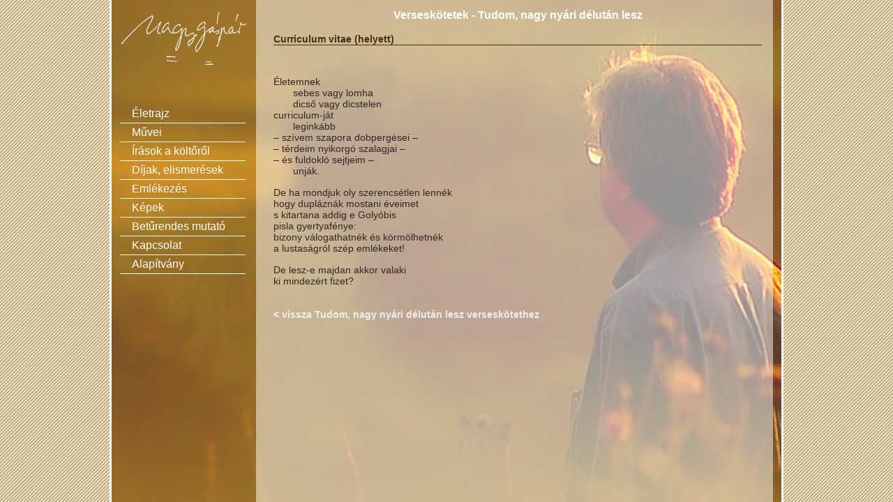

--- FILE ---
content_type: text/html; charset=UTF-8
request_url: http://nagygaspar.hu/honlap/versek/curriculum-vitae-helyett/?vk=128
body_size: 4728
content:
<!doctype html>
<html lang="hu">
<head>
	<title>Nagy Gáspár honlap</title>
	<meta charset="UTF-8" />
	<meta name="viewport" content="width=device-width, initial-scale=1" />
	<meta name="description" content="Nagy Gáspár költő életműve, versei és prózai írásai. A köteteiről megjelent kritikák, elemzések, a vele készített interjúk, vallomások. Emlékezés a költőre." />
	<link rel='dns-prefetch' href='//s.w.org' />
		<script type="text/javascript">
			window._wpemojiSettings = {"baseUrl":"https:\/\/s.w.org\/images\/core\/emoji\/12.0.0-1\/72x72\/","ext":".png","svgUrl":"https:\/\/s.w.org\/images\/core\/emoji\/12.0.0-1\/svg\/","svgExt":".svg","source":{"concatemoji":"http:\/\/nagygaspar.hu\/honlap\/wp-includes\/js\/wp-emoji-release.min.js?ver=5.3.20"}};
			!function(e,a,t){var n,r,o,i=a.createElement("canvas"),p=i.getContext&&i.getContext("2d");function s(e,t){var a=String.fromCharCode;p.clearRect(0,0,i.width,i.height),p.fillText(a.apply(this,e),0,0);e=i.toDataURL();return p.clearRect(0,0,i.width,i.height),p.fillText(a.apply(this,t),0,0),e===i.toDataURL()}function c(e){var t=a.createElement("script");t.src=e,t.defer=t.type="text/javascript",a.getElementsByTagName("head")[0].appendChild(t)}for(o=Array("flag","emoji"),t.supports={everything:!0,everythingExceptFlag:!0},r=0;r<o.length;r++)t.supports[o[r]]=function(e){if(!p||!p.fillText)return!1;switch(p.textBaseline="top",p.font="600 32px Arial",e){case"flag":return s([127987,65039,8205,9895,65039],[127987,65039,8203,9895,65039])?!1:!s([55356,56826,55356,56819],[55356,56826,8203,55356,56819])&&!s([55356,57332,56128,56423,56128,56418,56128,56421,56128,56430,56128,56423,56128,56447],[55356,57332,8203,56128,56423,8203,56128,56418,8203,56128,56421,8203,56128,56430,8203,56128,56423,8203,56128,56447]);case"emoji":return!s([55357,56424,55356,57342,8205,55358,56605,8205,55357,56424,55356,57340],[55357,56424,55356,57342,8203,55358,56605,8203,55357,56424,55356,57340])}return!1}(o[r]),t.supports.everything=t.supports.everything&&t.supports[o[r]],"flag"!==o[r]&&(t.supports.everythingExceptFlag=t.supports.everythingExceptFlag&&t.supports[o[r]]);t.supports.everythingExceptFlag=t.supports.everythingExceptFlag&&!t.supports.flag,t.DOMReady=!1,t.readyCallback=function(){t.DOMReady=!0},t.supports.everything||(n=function(){t.readyCallback()},a.addEventListener?(a.addEventListener("DOMContentLoaded",n,!1),e.addEventListener("load",n,!1)):(e.attachEvent("onload",n),a.attachEvent("onreadystatechange",function(){"complete"===a.readyState&&t.readyCallback()})),(n=t.source||{}).concatemoji?c(n.concatemoji):n.wpemoji&&n.twemoji&&(c(n.twemoji),c(n.wpemoji)))}(window,document,window._wpemojiSettings);
		</script>
		<style type="text/css">
img.wp-smiley,
img.emoji {
	display: inline !important;
	border: none !important;
	box-shadow: none !important;
	height: 1em !important;
	width: 1em !important;
	margin: 0 .07em !important;
	vertical-align: -0.1em !important;
	background: none !important;
	padding: 0 !important;
}
</style>
	<link rel='stylesheet' id='wp-block-library-css'  href='http://nagygaspar.hu/honlap/wp-includes/css/dist/block-library/style.min.css?ver=5.3.20' type='text/css' media='all' />
<link rel='stylesheet' id='contact-form-7-css'  href='http://nagygaspar.hu/honlap/wp-content/plugins/contact-form-7/includes/css/styles.css?ver=5.1.6' type='text/css' media='all' />
<link rel='stylesheet' id='fancybox-css'  href='http://nagygaspar.hu/honlap/wp-content/plugins/fancybox-for-wordpress/assets/css/fancybox.css?ver=1.3.4' type='text/css' media='all' />
<link rel='stylesheet' id='style-css'  href='http://nagygaspar.hu/honlap/wp-content/themes/nagygaspar-site/style.css?ver=6' type='text/css' media='all' />
<script type='text/javascript' src='http://nagygaspar.hu/honlap/wp-includes/js/jquery/jquery.js?ver=1.12.4-wp'></script>
<script type='text/javascript' src='http://nagygaspar.hu/honlap/wp-includes/js/jquery/jquery-migrate.min.js?ver=1.4.1'></script>
<script type='text/javascript' src='http://nagygaspar.hu/honlap/wp-content/plugins/fancybox-for-wordpress/assets/js/jquery.fancybox.js?ver=1.3.4'></script>
<link rel='https://api.w.org/' href='http://nagygaspar.hu/honlap/wp-json/' />
<link rel="EditURI" type="application/rsd+xml" title="RSD" href="http://nagygaspar.hu/honlap/xmlrpc.php?rsd" />
<link rel="wlwmanifest" type="application/wlwmanifest+xml" href="http://nagygaspar.hu/honlap/wp-includes/wlwmanifest.xml" /> 
<meta name="generator" content="WordPress 5.3.20" />
<link rel="canonical" href="http://nagygaspar.hu/honlap/versek/curriculum-vitae-helyett/" />
<link rel='shortlink' href='http://nagygaspar.hu/honlap/?p=674' />
<link rel="alternate" type="application/json+oembed" href="http://nagygaspar.hu/honlap/wp-json/oembed/1.0/embed?url=http%3A%2F%2Fnagygaspar.hu%2Fhonlap%2Fversek%2Fcurriculum-vitae-helyett%2F" />
<link rel="alternate" type="text/xml+oembed" href="http://nagygaspar.hu/honlap/wp-json/oembed/1.0/embed?url=http%3A%2F%2Fnagygaspar.hu%2Fhonlap%2Fversek%2Fcurriculum-vitae-helyett%2F&#038;format=xml" />

<!-- Fancybox for WordPress v3.2.5 -->
<style type="text/css">
	.fancybox-slide--image .fancybox-content{background-color: #FFFFFF}div.fancybox-caption{display:none !important;}
	
	img.fancybox-image{border-width:5px;border-color:#FFFFFF;border-style:solid;height:auto;}
	div.fancybox-bg{background-color:rgba(102,102,102,1);opacity:1 !important;}div.fancybox-content{border-color:#FFFFFF}
	div#fancybox-title{background-color:#FFFFFF}
	div.fancybox-content{background-color:#FFFFFF;border:1px solid #bababa}
	div#fancybox-title-inside{color:#333333}
	
	
	
	div.fancybox-caption p.caption-title{display:inline-block}
	div.fancybox-caption p.caption-title{font-size:14px}
	div.fancybox-caption p.caption-title{color:#333333}
	div.fancybox-caption {color:#333333}div.fancybox-caption p.caption-title {background:#fff; width:auto;padding:10px 30px;}div.fancybox-content p.caption-title{color:#333333;margin: 0;padding: 5px 0;}
</style><script type="text/javascript">
	jQuery(function(){

		jQuery.fn.getTitle = function() { // Copy the title of every IMG tag and add it to its parent A so that fancybox can show titles
			var arr = jQuery("a[data-fancybox]");
									jQuery.each(arr, function() {
										var title = jQuery(this).children("img").attr("title");
										 var caption = jQuery(this).next("figcaption").html();
                                        if(caption && title){jQuery(this).attr("title",title+" " + caption)}else if(title){ jQuery(this).attr("title",title);}else if(caption){jQuery(this).attr("title",caption);}
									});			}

		// Supported file extensions

                var thumbnails = jQuery("a:has(img)").not(".nolightbox").not('.envira-gallery-link').not('.ngg-simplelightbox').filter(function () {
            return /\.(jpe?g|png|gif|mp4|webp|bmp|pdf)(\?[^/]*)*$/i.test(jQuery(this).attr('href'))
        });
        

		// Add data-type iframe for links that are not images or videos.
        var iframeLinks = jQuery('.fancyboxforwp').filter( function() { return ! /\.(jpe?g|png|gif|mp4|webp|bmp|pdf)(\?[^/]*)*$/i.test(jQuery(this).attr('href')) }).filter( function() { return ! /vimeo|youtube/i.test(jQuery(this).attr('href')) });
        iframeLinks.attr({ "data-type" : "iframe" }).getTitle();

				// Gallery All
		thumbnails.addClass("fancyboxforwp").attr("data-fancybox","gallery").getTitle();
        iframeLinks.attr({ "data-fancybox":"gallery" }).getTitle();

		// Gallery type NONE
		


		// Call fancybox and apply it on any link with a rel atribute that starts with "fancybox", with the options set on the admin panel
		jQuery("a.fancyboxforwp").fancyboxforwp({
			loop: false,
			smallBtn: true,
			zoomOpacity: "auto",
			animationEffect: "fade",
			animationDuration: 500,
			transitionEffect: "fade",
			transitionDuration : "300",
			overlayShow: true,
			overlayOpacity: "1",
			titleShow: true,
			titlePosition: "inside",
			keyboard: true,
			showCloseButton: true,
			arrows: true,
			clickContent: false,
            clickSlide: "close",
            mobile:{
                clickContent: function(current, event) {
                    return current.type === "image" ? "toggleControls" : false;
                },
                clickSlide: function(current, event) {
                    return current.type === "image" ? "close" : "close";
                },
            },
			wheel: false,
			toolbar: true,
			preventCaptionOverlap: true,
			onInit: function() { },			onDeactivate: function() { },			beforeClose: function() { },			afterShow: function() { },			afterClose: function() { },			caption : function( instance, item ) {var testing = jQuery(this).context.title;var caption = jQuery(this).data('caption') || '';if ( item.type === 'image' && testing.length ) {caption = (caption.length ? caption + '<br />' : '') + '<p class="caption-title">'+testing+'</p>' ;}return caption;},
			afterLoad : function( instance, current ) {current.$content.append('<div class=\"fancybox-custom-caption inside-caption\" style=\" position: absolute;left:0;right:0;color:#000;margin:0 auto;bottom:0;text-align:center;background-color:#FFFFFF \">' + current.opts.caption + '</div>');},
					});
		
	})
</script>
<!-- END Fancybox for WordPress -->
</head>

<body class="simple-page" ?>
	<a class='logo-clickable' href="http://nagygaspar.hu/"></a>
	<div class='menu'>
		<div id="menu" class="menu-menu-1-container"><ul id="menu-menu-1" class="level1"><li id="menu-item-9" class="menu-item menu-item-type-post_type menu-item-object-page menu-item-9"><a href="http://nagygaspar.hu/honlap/eletrajz/">Életrajz</a></li>
<li id="menu-item-11" class="menu-item menu-item-type-custom menu-item-object-custom menu-item-has-children menu-item-11"><a href="#">Művei</a>
<ul class="sub-menu">
	<li id="menu-item-12" class="menu-item menu-item-type-custom menu-item-object-custom menu-item-12"><a href="http://nagygaspar.hu/honlap/verseskotetek/">Verseskötetek</a></li>
	<li id="menu-item-15" class="menu-item menu-item-type-custom menu-item-object-custom menu-item-15"><a href="http://nagygaspar.hu/honlap/prozakotetek/">Prózakötetek</a></li>
</ul>
</li>
<li id="menu-item-55" class="menu-item menu-item-type-custom menu-item-object-custom menu-item-has-children menu-item-55"><a href="#">Írások a költőről</a>
<ul class="sub-menu">
	<li id="menu-item-56" class="menu-item menu-item-type-post_type menu-item-object-page menu-item-56"><a href="http://nagygaspar.hu/honlap/konyvek-a-koltorol/">Könyvek a költőről</a></li>
	<li id="menu-item-3300" class="menu-item menu-item-type-taxonomy menu-item-object-irastipus menu-item-3300"><a href="http://nagygaspar.hu/honlap/irastipus/kritikak-elemzesek/">Kritikák, elemzések</a></li>
	<li id="menu-item-3301" class="menu-item menu-item-type-taxonomy menu-item-object-irastipus menu-item-3301"><a href="http://nagygaspar.hu/honlap/irastipus/beszelgetesek-vallomasok/">Beszélgetések, vallomások</a></li>
</ul>
</li>
<li id="menu-item-1219" class="menu-item menu-item-type-post_type menu-item-object-page menu-item-1219"><a href="http://nagygaspar.hu/honlap/dijak-elismeresek/">Díjak, elismerések</a></li>
<li id="menu-item-1198" class="menu-item menu-item-type-custom menu-item-object-custom menu-item-has-children menu-item-1198"><a href="#">Emlékezés</a>
<ul class="sub-menu">
	<li id="menu-item-3302" class="menu-item menu-item-type-taxonomy menu-item-object-irastipus menu-item-3302"><a href="http://nagygaspar.hu/honlap/irastipus/nekrologok/">Nekrológok</a></li>
	<li id="menu-item-3303" class="menu-item menu-item-type-taxonomy menu-item-object-irastipus menu-item-3303"><a href="http://nagygaspar.hu/honlap/irastipus/versek-nagy-gasparnak/">Versek Nagy Gáspárnak</a></li>
</ul>
</li>
<li id="menu-item-3819" class="menu-item menu-item-type-post_type menu-item-object-page menu-item-3819"><a href="http://nagygaspar.hu/honlap/galeria/">Képek</a></li>
<li id="menu-item-1203" class="menu-item menu-item-type-custom menu-item-object-custom menu-item-has-children menu-item-1203"><a href="#">Betűrendes mutató</a>
<ul class="sub-menu">
	<li id="menu-item-1204" class="menu-item menu-item-type-custom menu-item-object-custom menu-item-1204"><a href="http://nagygaspar.hu/honlap/beturendes-mutato/versek/">Versek</a></li>
	<li id="menu-item-1205" class="menu-item menu-item-type-custom menu-item-object-custom menu-item-1205"><a href="http://nagygaspar.hu/honlap/beturendes-mutato/prozak/">Prózai írások</a></li>
	<li id="menu-item-1206" class="menu-item menu-item-type-custom menu-item-object-custom menu-item-1206"><a href="http://nagygaspar.hu/honlap/beturendes-mutato/szerzok/">Szerzői mutató</a></li>
</ul>
</li>
<li id="menu-item-1224" class="menu-item menu-item-type-post_type menu-item-object-page menu-item-1224"><a href="http://nagygaspar.hu/honlap/kapcsolat/">Kapcsolat</a></li>
<li id="menu-item-1212" class="menu-item menu-item-type-custom menu-item-object-custom menu-item-1212"><a href="http://nagygaspar.hu/alapitvany/">Alapítvány</a></li>
</ul></div>	</div>
	<div class="content_top">

		
		<h1 class="title">Verseskötetek - Tudom, nagy nyári délután lesz </h1>
		<h3>Curriculum vitae (helyett)</h3>
	</div><!-- content-top -->
	<div class="content">

	<p>&Eacute;letemnek <br />&nbsp;&nbsp;&nbsp;&nbsp;&nbsp;&nbsp;&nbsp;sebes vagy lomha <br />&nbsp;&nbsp;&nbsp;&nbsp;&nbsp;&nbsp;&nbsp;dicső vagy dicstelen  <br />curriculum-j&aacute;t <br />&nbsp;&nbsp;&nbsp;&nbsp;&nbsp;&nbsp;&nbsp;legink&aacute;bb <br />&#8211; sz&iacute;vem szapora dobperg&eacute;sei &#8211; <br />&#8211;  t&eacute;rdeim nyikorg&oacute; szalagjai &#8211; <br />&#8211; &eacute;s fuldokl&oacute; sejtjeim &#8211; <br />&nbsp;&nbsp;&nbsp;&nbsp;&nbsp;&nbsp;&nbsp;unj&aacute;k. </p>
<p>De ha mondjuk oly szerencs&eacute;tlen lenn&eacute;k <br />hogy dupl&aacute;zn&aacute;k mostani &eacute;veimet  <br />s kitartana addig e Goly&oacute;bis <br />pisla gyertyaf&eacute;nye: <br />bizony  v&aacute;logathatn&eacute;k &eacute;s k&ouml;rm&ouml;lhetn&eacute;k <br />a lustas&aacute;gr&oacute;l sz&eacute;p eml&eacute;keket! </p>
<p>De lesz-e majdan akkor valaki <br />ki mindez&eacute;rt fizet? </p>

	<br/><br/>

	<a href="http://nagygaspar.hu/honlap/verseskotetek/tudom-nagy-nyari-delutan-lesz/">&lt; vissza Tudom, nagy nyári délután lesz  verseskötethez</a>


	</div><!-- content -->
	<script type='text/javascript'>
/* <![CDATA[ */
var wpcf7 = {"apiSettings":{"root":"http:\/\/nagygaspar.hu\/honlap\/wp-json\/contact-form-7\/v1","namespace":"contact-form-7\/v1"}};
/* ]]> */
</script>
<script type='text/javascript' src='http://nagygaspar.hu/honlap/wp-content/plugins/contact-form-7/includes/js/scripts.js?ver=5.1.6'></script>
<script type='text/javascript' src='http://nagygaspar.hu/honlap/wp-includes/js/wp-embed.min.js?ver=5.3.20'></script>
</body>
</html>
